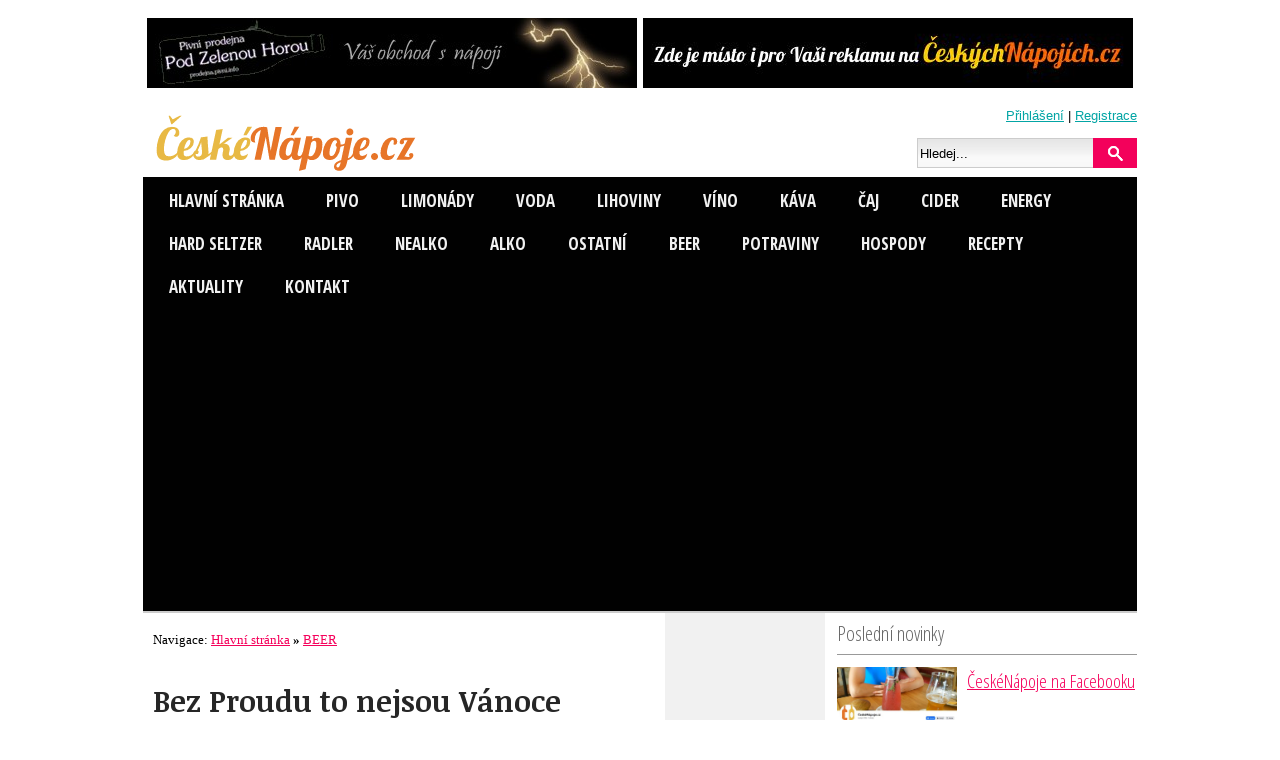

--- FILE ---
content_type: text/html; charset=utf-8
request_url: https://www.ceskenapoje.cz/beer/bez-proudu-to-nejsou-vanoce.html
body_size: 7314
content:

<!DOCTYPE html>
<html lang="cs-cz">         
<head>
  <meta http-equiv="X-UA-Compatible" content="IE=9" >

  <meta charset="utf-8">
  <title>Bez Proudu to nejsou Vánoce</title>
  <meta name="keywords" content="">
  <meta name="description" content="Experimentální plzeňský pivovar Proud rozšířil svůj komunikační mix o video kampaň. Stávající i potenciální zákazníky oslovuje krátkým vánočním příběhem v duchu víceznačného sloganu: „Bez Proudu to nejsou Vánoce.“">
  <meta name="robots" content="index, follow">
  <meta name="author" content="České nápoje">
  <meta name="viewport" content="width=device-width, initial-scale=1, maximum-scale=1">
	<link rel="alternate" title="ČeskéNápoje.cz" href="/rss/rss.xml" type="application/rss+xml">     
  

  <!-- CSS -->

  <link href="/css/styl.css" type="text/css" rel="stylesheet">
      <link href="/css/swipebox.min.css" type="text/css" rel="stylesheet">
      <link href="/css/fontello.css" rel="stylesheet">
  <link href="/css/mobile.css" rel="stylesheet" media="all and (max-width: 780px)">
  <link href="/css/mobile2.css" rel="stylesheet" media="all and (max-width: 520px)">

  <!-- /CSS -->

  <link rel="shortcut icon" href="/ikony/favicon.png">
  <link rel="icon" type="image/ico" href="/ikony/favicon.png">
  <link rel="bookmarks" href="/ikony/favicon.png">
  <link rel="image_src" href="http://www.ceskenapoje.cz/pic/2022-11-14bezpnv.jpg">
	<link rel="previewimage" href="http://www.ceskenapoje.cz/pic/2022-11-14bezpnv.jpg">
          

  <!-- FBOG -->
	<meta property="og:title" content="Bez Proudu to nejsou Vánoce">
	<meta property="og:description" content="Experimentální plzeňský pivovar Proud rozšířil svůj komunikační mix o video kampaň. Stávající i potenciální zákazníky oslovuje krátkým vánočním příběhem v duchu víceznačného sloganu: „Bez Proudu to nejsou Vánoce.“">
	<meta property="og:type" content="article">
	<meta property="og:url" content="http://www.ceskenapoje.cz//beer/bez-proudu-to-nejsou-vanoce.html">
	<meta property="og:image" content="http://www.ceskenapoje.cz/pic/2022-11-14bezpnv.jpg">
	<meta property="og:site_name" content="ČeskéNápoje.cz">
    <meta property="fb:page_id" content="862804783847043" >
  <!-- /FBOG -->
  <!-- JS -->
  
  
  <script src="/js/skript.js" type="text/javascript"></script>
  	<script type="text/javascript" src="https://ajax.googleapis.com/ajax/libs/jquery/1.7.2/jquery.min.js"></script>
	<script type="text/javascript" src="https://code.jquery.com/ui/1.10.2/jquery-ui.js"></script>
	<script src="/js/bootstrap.tabs.min.js" type="text/javascript"></script>	
            <!-- /JS -->

	<!-- GA -->
<script>
  (function(i,s,o,g,r,a,m){i['GoogleAnalyticsObject']=r;i[r]=i[r]||function(){
  (i[r].q=i[r].q||[]).push(arguments)},i[r].l=1*new Date();a=s.createElement(o),
  m=s.getElementsByTagName(o)[0];a.async=1;a.src=g;m.parentNode.insertBefore(a,m)
  })(window,document,'script','//www.google-analytics.com/analytics.js','ga');
  ga('create', 'UA-7958631-9', 'auto');
  ga('require', 'displayfeatures');
  ga('send', 'pageview');
</script>
<!-- /GA -->
	

 



<script async src="https://pagead2.googlesyndication.com/pagead/js/adsbygoogle.js?client=ca-pub-7148936361913437"
     crossorigin="anonymous"></script>	

</head>
<body class="tc50" >








<div id="around">
<div id="top">
<div class="main" >

	<div id="LeaderBanner">
		<a href="http://prodejna.pivni.info"><img src="/down/banner-pp2-490x70.jpg" alt="Pivní prodejna 2" width="490" height="70"></a><a href="/reklama"><img src="/down/banner-cn-reklama-490x70.jpg" alt="Reklama na ČeskéNápoje.cz" width="490" height="70"></a>	</div>




<div class="head">
  <div id="h1"><a href="/" title="ČeskéNápoje.cz " accesskey="1"><img src="/images/logo.svg" alt="ČeskéNápoje.cz" title="ČeskéNápoje.cz"></a></div>
	<div id="headlog">

  <span><a href="/login/">Přihlášení</a> | <a href="/registrace/">Registrace</a></span>

  <br class="divend">
	<form method="post" action="" enctype="multipart/form-data">
		<div>
    	<input type="text" name="fraze" size="11" value="Hledej..." onFocus="CleanField(this, 'Hledej...');" id="vyraz">
         	 	<input type="hidden" value="clanky" name="sekce">
   		<input type="hidden" value="true" name="search">
   	 	<input type="image" src="/images/hledej.gif" name="submit-search" class="sub" alt="Vyhledej">
			<a href="/search/" title="Hledání"></a>
		</div>
  </form>
	</div>

  <br class="divend">
	<div class="sociable">
	</div>

 	<div class="topbar">
	<span class="icon-bar" onclick="showMenu('108');showMenu('109')">
</span>
<span class="icon-bar" id="box109" onclick="hideMenu('109');hideMenu('108');">
</span>

<div id="box108"><ul data-role="listview">
<li><a href="/" title="ČeskéNápoje.cz">Hlavní stránka</a><li><a href="/pivo/" title="PIVO"><span>PIVO</span></a><li><a href="/limonady/" title="LIMONÁDY"><span>LIMONÁDY</span></a><li><a href="/voda/" title="VODA"><span>VODA</span></a><li><a href="/lihoviny/" title="LIHOVINY"><span>LIHOVINY</span></a><li><a href="/vino/" title="VÍNO"><span>VÍNO</span></a><li><a href="/kava/" title="KÁVA"><span>KÁVA</span></a><li><a href="/caj/" title="ČAJ"><span>ČAJ</span></a><li><a href="/cider/" title="CIDER"><span>CIDER</span></a><li><a href="/energy/" title="ENERGY"><span>ENERGY</span></a><li><a href="/hard-seltzer/" title="HARD SELTZER"><span>HARD SELTZER</span></a><li><a href="/radler/" title="RADLER "><span>RADLER </span></a><li><a href="/nealko/" title="NEALKO"><span>NEALKO</span></a><li><a href="/alko/" title="ALKO"><span>ALKO</span></a><li><a href="/ostatni/" title="OSTATNÍ"><span>OSTATNÍ</span></a><li><a href="/beer/" title="BEER"><span>BEER</span></a><li><a href="/potraviny/" title="POTRAVINY"><span>POTRAVINY</span></a><li><a href="/hospody/" title="HOSPODY"><span>HOSPODY</span></a><li><a href="/recepty/" title="RECEPTY"><span>RECEPTY</span></a><li><a href="/aktuality/" title="Aktuality"><span>Aktuality</span></a><li><a href="/kontakt/" title="Kontakt">Kontakt</a></ul>
<br class="divend">
</div>
	</div>

</div>




<div id="content">

 


<div id="wrapper">


<div class="middle">
<div class="navigace" itemscope itemtype="http://data-vocabulary.org/Breadcrumb"> Navigace:       <a  itemprop="url" href="/"><span itemprop="title">Hlavní stránka</span></a><b> &raquo; </b>      <a  itemprop="url" href="/beer/"><span itemprop="title">BEER</span> </a>
</div>
<div itemscope itemtype="http://schema.org/Article">
<meta itemprop="name" content="Bez Proudu to nejsou Vánoce">
<meta itemprop="description" content="Experimentální plzeňský pivovar Proud rozšířil svůj komunikační mix o video kampaň. Stávající i potenciální zákazníky oslovuje krátkým vánočním příběhem v duchu víceznačného sloganu: „Bez Proudu to nejsou Vánoce.“">
<meta itemprop="url" content="http://www.ceskenapoje.cz//beer/bez-proudu-to-nejsou-vanoce.html">
<h1>Bez Proudu to nejsou Vánoce</h1>

<em class='datem'><i class='icon-calendar-1'></i> 15. listopad 2022&nbsp;<i class='icon-user'></i> <a href='/autor/21-ceske-napoje.html'>České nápoje </a>&nbsp;<i class='icon-comment'></i> <a href='#inscm'>komentáře (0)</a>&nbsp;<i class='icon-eye'></i> 805 x</em>

<p id="perex">Experimentální plzeňský pivovar Proud rozšířil svůj komunikační mix o video kampaň. Stávající i potenciální zákazníky oslovuje krátkým vánočním příběhem v duchu víceznačného sloganu: „Bez Proudu to nejsou Vánoce.“</p>  <div id="preview_img"><a href="/pic/2022-11-14bezpnv.jpg" title="Bez Proudu to nejsou Vánoce" rel="prettyPhoto" class="swipebox"><img src="/pic/2022-11-14bezpnv.jpg" alt="Bez Proudu to nejsou Vánoce"></a><em>Bez Proudu to nejsou Vánoce</em></div>

<div class="textBody"><p>V <strong>prvním video spotu</strong> v historii pivovaru Proud si zahráli moderátor Evropy 2 <strong>Petr Říbal</strong> spolu s <strong>manželkou</strong> <strong>Míšou</strong>, finalistkou České Miss 2016, a také <strong>ředitel Proudu Michal Škoda</strong>. Vánoční kampaň poběží až do půlky prosince výhradně <strong>on-line</strong> na sociálních sítích YouTube a Facebooku i Instagramu pivovaru Proud. Jiné formy kampaně nejsou v plánu.</p>
<p></div><iframe title="YouTube video player" width="480" height="360" src="https://www.youtube.com/embed/CAdpLKlHEWk" frameborder="0" allowfullscreen></iframe><div class="textBody"></p>
<p>Za vánočním video spotem pivovaru Proud stojí agentury MastrCrane Production a WeDigital. Natáčelo se začátkem října v Praze. „<i>Hlavním cílem vánočního spotu a celé kampaně je oslovit nejen pivní nadšence, kteří už pivovar Proud znají, ale také nové zákazníky. Věříme, že právě hravost claimu vánoční kampaně a zapojení manželů Říbalových, což jsou ´proudí srdcaři´, zaujme i ty, kteří pivo Proud ještě neochutnali. Video běží na YouTube a na sociálních sítích pivovaru Proud, je doplněno o záběry ze zákulisí natáčení a další vánoční i produktové fotografie</i>,“ říká Andrea Hurychová z WeDigital.</p>
<p>„<i>Samozřejmě není náhoda, že s naším prvním spotem cílíme na předvánoční trh. Podle našich zkušeností jsou právě v tomto období nejrůznější pivní speciály a limitky stále vyhledávanější a oblíbenější – ať už jako vánoční dárky, nebo zpestření sváteční tabule</i>,“ dodává ředitel pivovaru Proud Michal Škoda.</p>
<p><i><span style="font-size: xx-small;">Zdroj: Tisková zpráva</span></i></p>
</div><div class="autor"><img src="/reg/ceske-napoje.png" alt="Autor České nápoje " align="left" class="rounded"><p><em>Autor: <a href='/autor/21-ceske-napoje.html'>České nápoje </a></em></p><p class="about"></p><br class="divend"></div><p class="gotop">[<a href="#top" title="Nahoru">Nahoru &uarr;</a>]</p><div class="sdileni" id="socialShare">	<iframe src="https://www.facebook.com/plugins/like.php?href=http://www.ceskenapoje.cz/beer/bez-proudu-to-nejsou-vanoce.html&amp;layout=button_count&amp;show_faces=FALSE&amp;width=170&amp;action=like&amp;colorscheme=light&amp;share=true" scrolling="no" frameborder="0" style="border:none; width:170px; height:20px;margin:0;"></iframe>
	<script src="https://platform.twitter.com/widgets.js" type="text/javascript"></script>
	<a href="https://twitter.com/share" class="twitter-share-button">Tweet</a>
	<script type="text/javascript" src="https://apis.google.com/js/plusone.js">{lang: 'cs'}</script>
	<g:plusone size="medium"></g:plusone>
	
	<a href="//www.pinterest.com/pin/create/button/?url=http://www.ceskenapoje.cz/beer/bez-proudu-to-nejsou-vanoce.html&media=http://www.ceskenapoje.cz/pic/2022-11-14bezpnv.jpg&description=Zdroj: www.ceskenapoje.cz / Bez Proudu to nejsou VĂˇnoce" data-pin-do="buttonPin" data-pin-config="beside"><img src="//assets.pinterest.com/images/pidgets/pinit_fg_en_rect_gray_20.png" /></a>
		
		  <a href="https://www.facebook.com/�esk�N�pojecz-862804783847043/" alt="P�idejte se k n�m na Facebooku!" rel="nofollow" target="_blank"><img src="/images/facebook-pridejte.png" alt="P�idejte se k n�m na Facebooku!" border="0"></a>
	
</div>
<hr><div id="hodnoceni" itemprop="aggregateRating" itemscope itemtype="http://schema.org/AggregateRating"><h3>Hodnocení</h3>  <ul class="hodnoceni-hvezdami">
    <li class='current-rating' title='Teď ' style='width:px;'>/5 Hvězd.</li>
    <li><a href='javascript:checkRadio(61);' ontouchstart="checkRadio(61)" title='1 hvězda z 5' class='jedna-hvezda'><strong>1</strong> <span><span class="icon-thumbs-down"></span> Nestojí za nic!</span></a></li>
    <li><a href='javascript:checkRadio(62);' ontouchstart="checkRadio(62)" title='2 hvězdy z 5' class='dve-hvezdy'><strong>2</strong> <span>Nepovedené</span></a></li>
    <li><a href='javascript:checkRadio(63);' ontouchstart="checkRadio(63)" title='3 hvězdy z 5' class='tri-hvezdy'><strong>3</strong> <span>Dobré</span></a></li>
    <li><a href='javascript:checkRadio(64);' ontouchstart="checkRadio(64)" title='4 hvězdy z 5' class='ctyri-hvezdy'><strong>4</strong> <span>Velmi dobré</span></a></li>
    <li><a href='javascript:checkRadio(65);' ontouchstart="checkRadio(65)" title='5 z 5 hvězd' class='pet-hvezd'><strong>5</strong> <span><span class="icon-thumbs-up"></span> Výborné!</span></a></li>
  </ul>
	<form method="post" action="#hodnoceni" enctype="multipart/form-data" name="form1" style="visibility:hidden;position:absolute;">
	  <input type="radio" value="1" name="star" id="h61">
	  <input type="radio" value="2" name="star" id="h62">
	  <input type="radio" value="3" name="star" id="h63">
	  <input type="radio" value="4" name="star" id="h64">
	  <input type="radio" value="5" name="star" id="h65">
	  <input type="hidden" name="hodnoceno">
	  <input type="submit" value="Hodnotit" name="hod" id="hod">
	</form>
  <p>Zatím nikdo nehodnotil</p><br class="divend"></div><p><a href="#inscm" onclick="ga('send', 'event', 'commentAdd', 'click', '$nadpis');">Přidat komentář (0)</a></p></div><strong id="h_ads336">Reklama</strong>
<div id="ads336">

<script async src="//pagead2.googlesyndication.com/pagead/js/adsbygoogle.js"></script>
<!-- ceskenapoje.cz RS -->
<ins class="adsbygoogle"
     style="display:block"
     data-ad-client="ca-pub-7148936361913437"
     data-ad-slot="9020586203"
     data-ad-format="auto"></ins>
<script>
(adsbygoogle = window.adsbygoogle || []).push({});
</script>

</div>
<div id="relatedart"><h2>Další články z rubriky</h2><div class="bestart_clanek">
<a href="/beer/tricet-roku-heineken-slovensko.html"><img src="/pic//t_2025-10-20heslo.jpg" alt="Třicet roků Heineken Slovensko"></a>
<h3> <a href="/beer/tricet-roku-heineken-slovensko.html">Třicet roků Heineken Slovensko</a></h3></div>
<div class="bestart_clanek">
<a href="/beer/top-vinarsky-cil-2025-stary-plzenec-i-velke-bilovice.html"><img src="/pic//t_2025-10-07bsekt.jpg" alt="TOP vinařský cíl 2025: Starý Plzenec i Velké Bílovice"></a>
<h3> <a href="/beer/top-vinarsky-cil-2025-stary-plzenec-i-velke-bilovice.html">TOP vinařský cíl 2025: Starý Plzenec i Velké Bílovice</a></h3></div>
<div class="bestart_clanek">
<a href="/beer/pilsner-fest-2025.html"><img src="/pic//t_2025-10-06sasa.jpg" alt="Pilsner Fest 2025"></a>
<h3> <a href="/beer/pilsner-fest-2025.html">Pilsner Fest 2025</a></h3></div>
<br class="divend"><div class="bestart_clanek">
<a href="/beer/budvar-ceka-promena-v-otevreny-a-zeleny-areal.html"><img src="/pic//t_2025-10-01budcur.jpg" alt="Budvar čeká proměna v otevřený a zelený areál"></a>
<h3> <a href="/beer/budvar-ceka-promena-v-otevreny-a-zeleny-areal.html">Budvar čeká proměna v otevřený a zelený areál</a></h3></div>
<div class="bestart_clanek">
<a href="/beer/budvar-slavi-130-let.html"><img src="/pic//t_2025-10-01buhist.jpg" alt="Budvar slaví 130 let"></a>
<h3> <a href="/beer/budvar-slavi-130-let.html">Budvar slaví 130 let</a></h3></div>
<div class="bestart_clanek">
<a href="/beer/prohlednete-si-radegast-za-svitu-celovek.html"><img src="/pic//t_2025-10-01radegb.jpg" alt="Prohlédněte si Radegast za svitu čelovek"></a>
<h3> <a href="/beer/prohlednete-si-radegast-za-svitu-celovek.html">Prohlédněte si Radegast za svitu čelovek</a></h3></div>
<br class="divend"><br class="divend"></div><h3 id="inscm">Přidat komentář</h3><p class="alert progress">Pro přidání komentáře se musíte <a href="/login/">přihlásit</a>.</p><h2 id="comments">Komentáře</h2>
<div class="komentare"><p class="alert progress">Na tento příspěvek zatím nikdo nereagoval! <a href="#inscm">Buďte první!</a></p></div></div>
<div class="sidebar">         


<div class="leftside">


<div class="menu" id="sideart"><h3>Poslední novinky </h3><a href="/ostatni/ceskenapoje-na-facebooku.html"><img src="/pic//t_2025-10-23ceskenapoje.jpg" alt="ČeskéNápoje na Facebooku"></a>
<strong> <a href="/ostatni/ceskenapoje-na-facebooku.html">ČeskéNápoje na Facebooku</a></strong><br class="divend"><a href="/alko/premiovy-alkohol-v-darkovem-baleni.html"><img src="/pic//t_2025-10-21letri.jpg" alt="Prémiový alkohol v dárkovém balení"></a>
<strong> <a href="/alko/premiovy-alkohol-v-darkovem-baleni.html">Prémiový alkohol v dárkovém balení</a></strong><br class="divend"><a href="/lihoviny/jagermeister-orange-rok-pote.html"><img src="/pic//t_2025-10-20jakor.jpg" alt="Jägermeister Orange: rok poté"></a>
<strong> <a href="/lihoviny/jagermeister-orange-rok-pote.html">Jägermeister Orange: rok poté</a></strong><br class="divend"><a href="/kava/nespresso-ma-kavu-s-certifikaci-regenerative-od-rainforest-alliance.html"><img src="/pic//t_2025-10-20ness.jpg" alt="Nespresso má kávu s certifikací Regenerative od Rainforest Alliance"></a>
<strong> <a href="/kava/nespresso-ma-kavu-s-certifikaci-regenerative-od-rainforest-alliance.html">Nespresso má kávu s certifikací Regenerative od Rainforest Alliance</a></strong><br class="divend"><br class="divend"></div>


<hr>


<div class="menu" id="inzerce">
<h4>Inzerce</h4>
<p><a href="http://www.pizza.j-gotti.cz/">Rozvoz pizzy Plze�</a> - objednejte si z v�ce ne� 20 durh� k�upav�ch italsk�ch pizz. </div>

<hr>


<div id="rightads2">
<div id="floatingBanner2">
<h4>Reklama</h4>



<script async src="//pagead2.googlesyndication.com/pagead/js/adsbygoogle.js"></script>
<!-- ceskenapoje.cz 300x600 -->
<ins class="adsbygoogle"
     style="display:inline-block;width:300px;height:600px"
     data-ad-client="ca-pub-7148936361913437"
     data-ad-slot="1636920208"></ins>
<script>
(adsbygoogle = window.adsbygoogle || []).push({});
</script>


</div>
</div>

	
</div>



<div id="rightads">

<script async src="//pagead2.googlesyndication.com/pagead/js/adsbygoogle.js"></script>
<!-- ceskenapoje.cz 160x600 -->
<ins class="adsbygoogle"
     style="display:inline-block;width:160px;height:600px"
     data-ad-client="ca-pub-7148936361913437"
     data-ad-slot="2974052605"></ins>
<script>
(adsbygoogle = window.adsbygoogle || []).push({});
</script>



</div>


</div>



</div>


</div>  

<br class="divend">

 	<div class="topbar">
		</div>	
	
 <br class="divend">
</div>


</div>


<div id="fCont">
<div id="fContRubriky">
<strong>ČeskéNápoje.cz</strong>
<p>																
Vše co chcete vědět o nápojích, nejen, v České republice...

</p>

 <br>
 

<p>Magazín ČeskéNápoje.cz je součástí webů skupiny PIVNÍ|INFO<br>Všechna práva vyhrazena.<br>Diskusní příspěvky vyjadřují názory čtenářů a redakce ČeskýchNápojů.cz za ně nenese žádnou právní odpovědnost.
</div>

<div id="fContKomentare">
<strong>Kde se diskutuje?</strong>
<p><p><span>12.9.2024 14:35</span><br>  <a href="/beer/den-otevrenych-dveri-starobrno.html#perm15" title="Vložil Chody" class="comment">Chody: Den otevřených dveří Starobrno</a>
<p><span>2.5.2022 13:32</span><br>  <a href="/lihoviny/unikatni-destilat-opus-magnum.html#perm14" title="Vložil Chody" class="comment">Chody: Unikátní destilát Opus Magnum</a>
<p><span>21.4.2022 11:55</span><br>  <a href="/potraviny/cukrovinky-obsahuji-problematicka-ecka.html#perm13" title="Vložil Chody" class="comment">Chody: Cukrovinky obsahují problematická éčka</a>
<p><span>12.9.2019 14:51</span><br>  <a href="/beer/v-patek-trinacteho-vas-bude-chtit-americky-budweiser-presvedcit-abyste-si-dali-nealko-pivo.html#perm12" title="Vložil Chody" class="comment">Chody: V pátek třináctého Vás bude chtít americký Budweiser přesvědčit, abyste si dali nealko pivo</a>
<p><span>5.8.2018 15:20</span><br>  <a href="/beer/permanent-beer-fest.html#perm11" title="Vložil Chody" class="comment">Chody: Permanent Beer Fest</a>
</p>
</div>

<div id="fContSocial">
<strong>Chcete být v obraze? Sledujte nás!</strong> <br>
<p>
<br>
<a href="http://www.ceskenapoje.cz/rss.xml">Zprávy v RSS</a><br>
<a href="https://www.facebook.com/�esk�N�pojecz-862804783847043/">ČeskéNápoje.cz na Facebooku</a><br>
</p>
<br>
<strong>Redakce ČeskéNápoje.cz</strong>  <br>
<p>
Posílejte nám Vaše tipy, postřehy a fotografie. Rádi je zveřejníme!  <br><br>

</p>
<a href="http://www.toplist.cz/" target="_top"><img
src="https://toplist.cz/count.asp?id=1715922&logo=mc" border="0" alt="TOPlist" width="88" height="60"/></a>
<br>
<p>
</div>

<br class="divend">
<br class="divend">
<div id="regiodeniky">

</div>



<br class="divend">
</div>

</div>



<br class="divend">


</div>


<div id="bottom">


<div class="footer">


<div>
<img src="/ikony/psm-icon.svg" alt="ProSEO Media s.r.o." align="left" border="0">

&copy; <a href="http://www.ceskenapoje.cz/" title="ČeskéNápoje.cz Monitoring českého trhu s nápoji">ČeskéNápoje.cz</a> - O čem se jinde nepíše. Všechna práva vyhrazena.

<br>
<a href="/rss-clanky.php" title="rss kanál">RSS</a> |
<a href="/kontakt.html" title="Kontakty">Kontakty</a> |
<a href="/reklama.html" title="Reklama">Reklama</a>  |
<a href="/podminky-pouziti.html" title="Podmínky použití">Podmínky užití</a>


  <br><br class="divend">
Vytvořeno v &copy; <a href="http://www.proseo.cz/" title="ProSEO Media s.r.o.">ProSEO Media s.r.o.</a>

<a href="http://www.toplist.cz/stat/1715922"><script language="JavaScript" type="text/javascript">
<!--
document.write ('<img src="https://toplist.cz/count.asp?id=1715922&amp;logo=s&amp;http='+escape(document.referrer)+'&amp;wi='+escape(window.screen.width)+'&amp;he='+escape(window.screen.height)+'&amp;cd='+escape(window.screen.colorDepth)+'&amp;t='+escape(document.title)+'" width="14" height="14" border=0 alt="TOPlist" />');
//-->
</script></a>
<object><noscript><img src="https://toplist.cz/count.asp?id=1715922&amp;logo=s" border="0" alt="TOPlist" width="14" height="14"></noscript></object>

</div></div>

</div>


    <script src="/js/portamento.js"></script>
		
		<script>
			$('#floatingBanner2').portamento({wrapper: $('#wrapper'), gap: 12});	// set #wrapper as the bottom boundary
		</script>


  <script type="text/javascript" src="/js/jquery/jquery.swipebox.min.js"></script>
  <script type="text/javascript" charset="utf-8">
  $(document).ready(function(){
    $("a[rel^='prettyPhoto']").swipebox();
    $("a[rel^='lightbox']").swipebox();
    $('.swipebox').swipebox();
    $('.nav a:first').tab('show');
  });
  </script>




</body>
</html>







--- FILE ---
content_type: text/html; charset=utf-8
request_url: https://accounts.google.com/o/oauth2/postmessageRelay?parent=https%3A%2F%2Fwww.ceskenapoje.cz&jsh=m%3B%2F_%2Fscs%2Fabc-static%2F_%2Fjs%2Fk%3Dgapi.lb.en.OE6tiwO4KJo.O%2Fd%3D1%2Frs%3DAHpOoo_Itz6IAL6GO-n8kgAepm47TBsg1Q%2Fm%3D__features__
body_size: 163
content:
<!DOCTYPE html><html><head><title></title><meta http-equiv="content-type" content="text/html; charset=utf-8"><meta http-equiv="X-UA-Compatible" content="IE=edge"><meta name="viewport" content="width=device-width, initial-scale=1, minimum-scale=1, maximum-scale=1, user-scalable=0"><script src='https://ssl.gstatic.com/accounts/o/2580342461-postmessagerelay.js' nonce="8tNfQAfdJWubs50qqhGXvg"></script></head><body><script type="text/javascript" src="https://apis.google.com/js/rpc:shindig_random.js?onload=init" nonce="8tNfQAfdJWubs50qqhGXvg"></script></body></html>

--- FILE ---
content_type: text/html; charset=utf-8
request_url: https://www.google.com/recaptcha/api2/aframe
body_size: 257
content:
<!DOCTYPE HTML><html><head><meta http-equiv="content-type" content="text/html; charset=UTF-8"></head><body><script nonce="PT-xbnbJR9Mchm0jO79lMA">/** Anti-fraud and anti-abuse applications only. See google.com/recaptcha */ try{var clients={'sodar':'https://pagead2.googlesyndication.com/pagead/sodar?'};window.addEventListener("message",function(a){try{if(a.source===window.parent){var b=JSON.parse(a.data);var c=clients[b['id']];if(c){var d=document.createElement('img');d.src=c+b['params']+'&rc='+(localStorage.getItem("rc::a")?sessionStorage.getItem("rc::b"):"");window.document.body.appendChild(d);sessionStorage.setItem("rc::e",parseInt(sessionStorage.getItem("rc::e")||0)+1);localStorage.setItem("rc::h",'1768718344966');}}}catch(b){}});window.parent.postMessage("_grecaptcha_ready", "*");}catch(b){}</script></body></html>